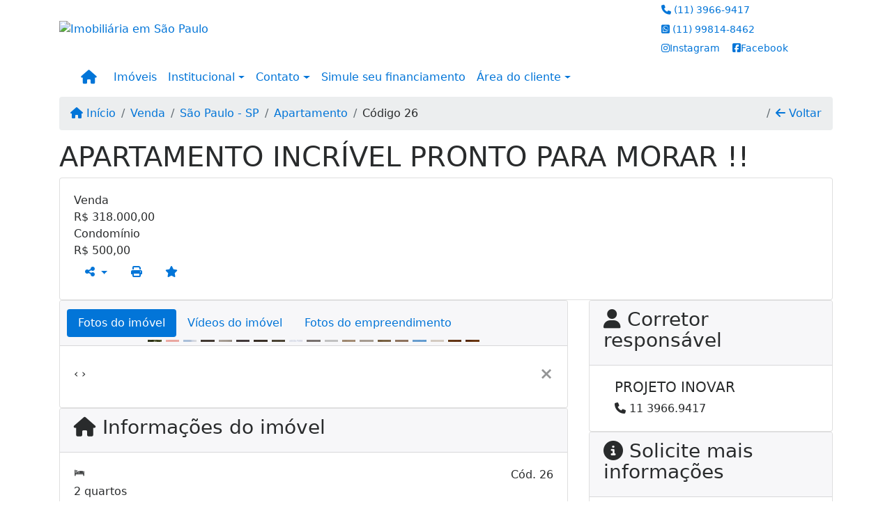

--- FILE ---
content_type: text/html; charset=UTF-8
request_url: https://www.projetoinovar.com.br/26/imoveis/venda-apartamento-2-quartos-mandaqui-sao-paulo-sp
body_size: 13966
content:
<!DOCTYPE html><html lang="pt-br"><head><title>APARTAMENTO INCRÍVEL PRONTO PARA MORAR !! - 26</title><meta name="description" content="APARTAMENTO INCRÍVEL PRONTO PARA MORAR !! - Apartamento para venda em São Paulo - SP - APARTAMENTO INCRÍVEL PRONTO"><meta name="keywords" content="Apartamento , Apartamento São Paulo - SP, São Paulo - SP, Apartamento , imobiliarias São Paulo - SP, imobiliária São Paulo - SP, imóveis São Paulo - SP, imóveis, Apartamento"><meta charset="utf-8"><meta name="google-site-verification" content=""><meta name="Robots" content="INDEX,FOLLOW"><meta name="distribution" content="Global"><meta name="rating" content="General"><meta name="revisit-after" content="2"><meta name="classification" content="imobiliaria,imoveis"><meta name="author" content="Code49"><meta name="viewport" content="width=device-width, initial-scale=1, shrink-to-fit=no"><meta http-equiv="x-ua-compatible" content="ie=edge"><meta property="og:url" content="https://www.projetoinovar.com.br/26/imoveis/venda-apartamento-2-quartos-mandaqui-sao-paulo-sp"><meta property="og:image" content="https://www.projetoinovar.com.br/admin/imovel/20210129T1704300300-15403856.jpg"><meta property="og:image" content="https://www.projetoinovar.com.br/admin/imovel/mini/20210129T1704300300-15403856.jpg"><link rel="apple-touch-icon" href="https://www.projetoinovar.com.br/admin/imovel/mini/20210129T1704300300-15403856.jpg"><meta name="thumbnail" content="https://www.projetoinovar.com.br/admin/imovel/mini/20210129T1704300300-15403856.jpg"><meta property="og:type" content="website"><meta property="og:title" content="APARTAMENTO INCRÍVEL PRONTO PARA MORAR !!"><meta property="og:description" content="Condomínio muito bem localizado, Próximo  a transporte público...
02 DORMITÓRIOS CONTENDO ARMÁRIOS EMBUTIDOS DE ALTA QUALIDADE
01 SALA COM 02 AMB..."><link rel="canonical" href="https://www.projetoinovar.com.br/26/imoveis/venda-apartamento-2-quartos-mandaqui-sao-paulo-sp">
<!-- Bootstrap -->
<link rel="stylesheet" href="https://www.projetoinovar.com.br/css/bootstrap.min.css" crossorigin="anonymous">

<!-- Plugins -->
<link rel="stylesheet" href="https://www.projetoinovar.com.br/plugins/bootstrap-multiselect/bootstrap-multiselect.css">
<link rel="stylesheet" href="https://www.projetoinovar.com.br/plugins/bootstrap-multiselect/bootstrap-multiselect-custom.css">
<link rel="stylesheet" href="https://www.projetoinovar.com.br/plugins/datepicker/datepicker.css">
<link rel="stylesheet" href="https://www.projetoinovar.com.br/plugins/animate/animate.min.css">
		<link rel="stylesheet" href="https://www.projetoinovar.com.br/crm/js/plugins/quill-emoji/dist/quill-emoji.css">
	<!-- fonts -->
<link rel="stylesheet" href="https://www.projetoinovar.com.br/css/font-awesome.min.css">
<link rel="stylesheet" href="https://www.projetoinovar.com.br/css/c49icons.min.css">

<link rel="stylesheet" href="https://www.projetoinovar.com.br/css/imovel.css?2026011806"><link rel="stylesheet" href="https://www.projetoinovar.com.br/css/theme.min.css?2026011806"><link rel="stylesheet" href="https://www.projetoinovar.com.br/css/custom.css?2026011806"><link rel="stylesheet" href="https://www.projetoinovar.com.br/css/font-face.css"></head><body class="c49theme-dark c49theme-dark c49theme-dark c49theme-dark c49theme-dark c49theme-dark" id="c49page-imovel">
<style>
  .fb-messenger-float {
      z-index: 999;
      position: fixed;
      font-family: 'Open sans';
      font-size: 14px;
      transition: bottom .2s;
      padding: 4px 12px 2px 12px;
      background-color: #1780b5;
      text-align: center;
      border-radius: 100px;
      font-size: 37px;
      bottom: 29px;
      right: 27px;
  }
  .fb-messenger-float i {
    color: #fff;
  }
</style>

<header id="c49header"  data-url_atual="https://www.projetoinovar.com.br/" data-url_db="https://www.projetoinovar.com.br/"><div id="c49row-1-1"  class="c49row c49row-logo-topo c49-mod-mb-0"><div class="container"><div class="row justify-content-between"><div class="col-md-4 col-lg-3 d-flex align-items-center text-center text-md-left justify-content-center justify-content-md-start"><div class='animate__animated animate__fadeInLeft ' id="c49mod-2" ><div class="c49mod-image-basic c49mod-image"><a href="https://www.projetoinovar.com.br/"><img class="c49-image" src="https://www.projetoinovar.com.br/img/logo-topo.png?v=1649709099" loading="lazy" alt="Imobiliária em São Paulo"></a></div></div></div><div class="col-md-4 col-lg-3"><div class='animate__animated animate__fadeInRight ' id="c49mod-4" > <div class="c49mod-contact-dropdown"><div class="c49-contact-phone"><span class="c49-phone btn btn-link btn-no-link btn-sm"><i class="c49-icon fa fa-phone align-middle" aria-hidden="true" ></i> <span class="c49-label align-middle"><a class="hidden-md-up" href="tel:1139669417">(11) 3966-9417</a><a class="hidden-sm-down" href="#">(11) 3966-9417</a></span></span><span class="c49-phone btn btn-link btn-no-link btn-sm"><i class="c49-icon fab fa-whatsapp-square align-middle" aria-hidden="true" onclick="window.open('https://api.whatsapp.com/send?phone=5511998148462')"></i> <span class="c49-label align-middle"><a href=https://api.whatsapp.com/send?phone=5511998148462 target='_blank'>(11) 99814-8462</a></span></span></div><div class="c49-contact-social"><a aria-label='Icon share' href="https://instagram.com/projetoinovar.sp?gshid=1v379sk9nge9e" target="blank"><span class="c49-social btn btn-link btn-no-link btn-sm"><i class="c49-icon fab fa-instagram align-middle" aria-hidden="true"></i><span class="c49-label align-middle">Instagram</span></span></a><a aria-label='Icon share' href="http://Facebook.com/projetoinovar.sp" target="blank"><span class="c49-social btn btn-link btn-no-link btn-sm"><i class="c49-icon fab fa-facebook-square align-middle" aria-hidden="true"></i><span class="c49-label align-middle">Facebook</span></span></a></div></div></div></div></div></div></div><div id="c49row-1-2"  class="c49row"><div class="container"><div class="row "><div class="col-sm-12"><div  id="c49mod-1" >
	<div class="c49mod-menu-horizontal-basic">
		<nav class="navbar  navbar-toggleable-md ">
			<div class="container">
				<button class="navbar-toggler navbar-toggler-right" type="button" data-toggle="collapse" data-target="#navbars1" aria-controls="navbarsContainer" aria-expanded="false" aria-label="Toggle navigation">
					<span class="navbar-toggler-icon"><i class="fa fa-bars" aria-hidden="true"></i></span>
				</button>
									<a aria-label="Menu mobile" class="navbar-brand" href="https://www.projetoinovar.com.br/"><i class="fa fa fa-home" aria-hidden="true"></i></a>
				
				<div class="collapse navbar-collapse" id="navbars1">
					<div class="nav navbar-nav mr-auto d-flex align-items-center justify-content-start">

						<div class='nav-item '><a class='nav-link' href='https://www.projetoinovar.com.br/imoveis.php' target=''>Imóveis</a></div><div class='nav-item dropdown '><a class='nav-link dropdown-toggle' data-toggle='dropdown' href='' role='button' aria-haspopup='true' aria-expanded='false'>Institucional</a><div class='dropdown-menu '><ul class='dropdown'><li><a class='dropdown-item' href='https://www.projetoinovar.com.br/quem-somos.php'>Quem somos</a></li><li><a class='dropdown-item' href='https://www.projetoinovar.com.br/servicos.php'>Serviços</a></li><li><a class='dropdown-item' href='https://www.projetoinovar.com.br/equipe.php'>Equipe</a></li><li><a class='dropdown-item' href='https://www.projetoinovar.com.br/trabalhe.php'>Trabalhe conosco</a></li><li><a class='dropdown-item' href='https://www.projetoinovar.com.br/parceiros.php'>Parceiros</a></li><li><a class='dropdown-item' href='https://www.projetoinovar.com.br/dicionario.php'>Dicionário imobiliário</a></li><li><a class='dropdown-item' href='https://www.projetoinovar.com.br/links-uteis.php'>Links úteis</a></li><li><a class='dropdown-item' href='https://www.projetoinovar.com.br/noticia.php'>Notícias</a></li></ul></div></div><div class='nav-item dropdown '><a class='nav-link dropdown-toggle' data-toggle='dropdown' href='' role='button' aria-haspopup='true' aria-expanded='false'>Contato</a><div class='dropdown-menu '><ul class='dropdown'><a class='dropdown-item' href='https://www.projetoinovar.com.br/contato.php'>Fale conosco</a><a class='dropdown-item' href='javascript:ligamos()'>Ligamos para você</a></ul></div></div><div class='nav-item mr-auto'><a class='nav-link' href='https://www.projetoinovar.com.br/financiamento.php' target=''>Simule seu financiamento</a></div><div class='nav-item dropdown '><a class='nav-link dropdown-toggle' data-toggle='dropdown' href='' role='button' aria-haspopup='true' aria-expanded='false'>Área do cliente</a><div class='dropdown-menu '><ul class='dropdown'><a class='dropdown-item' href='https://www.projetoinovar.com.br/account/?tab=favorites' data-toggle='modal' data-target='#modal-client-area'><i class='fa fa-star' aria-hidden='true'></i> Imóveis favoritos</a><a class='dropdown-item' href='javascript:cadastre()'><i class='fa fa-home' aria-hidden='true'></i> Cadastrar imóvel</a><a class='dropdown-item' href='javascript:perfil()' data-toggle='modal' data-target='#modal-client-area'><i class='fa fa-gift' aria-hidden='true'></i> Encomendar imóvel</a><div class='dropdown-divider'></div><a class='dropdown-item' href='#' data-toggle='modal' data-target='#modal-client-area'><i class='fa fa-sign-in-alt' aria-hidden='true'></i> Entrar</a></ul></div></div><div class='nav-item '><div id='c49mod-65'  >
<!-- <div class="dropdown c49mod-translator c49mod-translator-basic notranslate">
	<a id="current-flag" onclick="loadGoogleTranslator()" class="nav-link dropdown-toggle" data-toggle="dropdown" href="#" role="button" aria-haspopup="true" aria-expanded="false"><div class="flag-bra1"></div></a>
	<div class="dropdown-menu dropdown-menu-right">
		<a class="dropdown-item hidden language" href="#" data-padrao="1" data-sigla="pt" data-flag="bra1" data-lang="Portuguese">
			<span class="flag-bra1 img-rounded traducao"></span> Portuguese		</a>
				<a class="dropdown-item language" href="#" data-sigla="es" data-flag="esp1" data-lang="Spanish">
			<span class="flag-esp1 img-rounded traducao"></span> Spanish		</a>
				<a class="dropdown-item language" href="#" data-sigla="en" data-flag="eua1" data-lang="English">
			<span class="flag-eua1 img-rounded traducao"></span> English		</a>
				<div id="google_translate_element" class="hidden"></div>
	</div>
</div> --></div></div>
						<!-- Menu antigo -->

											</ul>
				</div>
			</div>
		</nav>
	</div>
	</div></div></div></div></div><div id="c49row-1-3"  class=""><div class=""><div class="row "><div class=""><div  id="c49mod-78" >
	<script>
		var phoneW = "5511998148462",
		msgW1 = "Em que podemos ajudá-lo(a)?",
		msgW2 = "",
		cor = "#010066",
		position = "right",
		autoOpen = "",
		timer = "4000",
		titleW = "Contato por whatsapp",
		showpop = "",
		txtSite = "Site";
	</script>

	
		<div  class="floating-wpp "></div>

	

<script>
	var openWhatsappButton = document.getElementById("open-whatsapp");
	if (openWhatsappButton) {
		// Abrir a janela modal ao clicar no ícone do WhatsApp
		document.getElementById("open-whatsapp").addEventListener("click", function () {
			document.getElementById("modalWhats").style.display = "block";
		});

		// Fechar a janela modal ao clicar no botão "Fechar" (X)
		document.querySelector(".close").addEventListener("click", function () {
			document.getElementById("modalWhats").style.display = "none";
		});

		// Função para verificar se o e-mail é válido
		function isEmailValid(email) {
			var regex = /^[a-zA-Z0-9._-]+@[a-zA-Z0-9.-]+\.[a-zA-Z]{2,4}$/;
			return regex.test(email);
		}

		// Função para verificar se todos os campos estão preenchidos
		function camposEstaoPreenchidos() {
			var nome = document.querySelector('input[name="nome"]').value;
			var telefone = document.querySelector('input[name="telefone"]').value;
			var email = document.querySelector('input[name="email"]').value;

			return nome !== "" && telefone !== "" && email !== "";
		}

		// Manipulador de evento para o link do WhatsApp
		document.getElementById("whatsapp-link").addEventListener("click", function (e) {
			var email = document.querySelector('input[name="email"]').value;

			if (!camposEstaoPreenchidos()) {
		        e.preventDefault(); // Impede a abertura do link
		    } else if (!isEmailValid(email)) {
		        e.preventDefault(); // Impede a abertura do link
		    }
		});
	}
</script>

</div></div></div></div></div><div id="c49row-1-4"  class=""><div class=""><div class="row "><div class=""><div  id="c49mod-100" ></div></div></div></div></div></header><main id="c49main" ><div id="c49row-8-1"  class="c49row"><div class="container"><div class="row "><div class="col-md-12"><div  id="c49mod-18" >		<div class="c49mod-breadcrumb c49mod-breadcrumb-basic">
			<nav class="breadcrumb">
				<a class="breadcrumb-item" href="https://www.projetoinovar.com.br/"><i class="fa fa-home" aria-hidden="true"></i> Início</a>
				<a class="breadcrumb-item " href="https://www.projetoinovar.com.br/imobiliaria/venda/imoveis/2">Venda</a><a class="breadcrumb-item " href="https://www.projetoinovar.com.br/imobiliaria/sao-paulo-sp/imoveis/5">São Paulo - SP</a><a class="breadcrumb-item " href="https://www.projetoinovar.com.br/imobiliaria/apartamento/imoveis/3">Apartamento</a><a class="breadcrumb-item active">Código 26</a>				<a class="breadcrumb-item breadcrumb-return float-right" href="javascript:window.history.back()"><i class="fa fa-arrow-left" aria-hidden="true"></i> Voltar</a>
			</nav>
		</div>
	

</div></div></div></div></div><div id="c49row-8-2"  class="c49row"><div class="container"><div class="row "><div class="col-md-12"><div  id="c49mod-27" >
	<div class="c49mod-property-header-basic page-position">
		<div class="c49-property-title">
							<h1>APARTAMENTO INCRÍVEL PRONTO PARA MORAR !!</h1>
					</div>

		<div class="c49-property-bar" id="property-26">
			<div class="card">
				<div class="card-block">
											
									<div class="c49-property-price">
										<div class="c49-property-price-title">Venda</div>
										<div class="c49-property-price-value"><span class="c49-currency">R$</span> 318.000,00</div>
									</div>

								
									<div class="c49-property-price">
										<div class="c49-property-price-title">Condomínio</div>
										<div class="c49-property-price-value"><span class="c49-currency">R$</span> 500,00</div>
									</div>

								
					<div class="c49-action-icons">
						<div class="btn-group">
															<button onclick="mobileShare('PROJETO INOVAR - APARTAMENTO INCRÍVEL PRONTO PARA MORAR !!', 'https://www.projetoinovar.com.br/26/imoveis/venda-apartamento-2-quartos-mandaqui-sao-paulo-sp')" type="button" class="btn btn-link dropdown-toggle hidden-md-up"  aria-haspopup="true" aria-expanded="false">
									<i class="fa fa-share-alt" aria-hidden="true"></i>
								</button>
								<button type="button" class="btn btn-link dropdown-toggle hidden-sm-down" data-toggle="dropdown" aria-haspopup="true" aria-expanded="false">
									<i class="fa fa-share-alt" aria-hidden="true"></i>
								</button>
								<div class="dropdown-menu dropdown-menu-right">
									<a class="dropdown-item cursor-pointer" onclick="changeIconAndCopyToClipboard(this,'https://www.projetoinovar.com.br/26/imoveis/venda-apartamento-2-quartos-mandaqui-sao-paulo-sp')"><i class="fa fa-clone" aria-hidden="true"></i> Copiar link</a>
									<a class="dropdown-item" href="https://api.whatsapp.com/send?text=PROJETO INOVAR - APARTAMENTO INCRÍVEL PRONTO PARA MORAR !! - https://www.projetoinovar.com.br/26/imoveis/venda-apartamento-2-quartos-mandaqui-sao-paulo-sp" data-action="share/whatsapp/share" target="_blank"><i class="fab fa-whatsapp" aria-hidden="true"></i> Whatsapp</a>
									<a class="dropdown-item" href="javascript:new_window('https://www.facebook.com/sharer.php?u=https://www.projetoinovar.com.br/26/imoveis/venda-apartamento-2-quartos-mandaqui-sao-paulo-sp','Facebook','450','450','yes');"><i class="fab fa-facebook" aria-hidden="true"></i> Facebook</a>
									<a class="dropdown-item" href="javascript:new_window('https://twitter.com/share?text=PROJETO INOVAR - APARTAMENTO INCRÍVEL PRONTO PARA MORAR !! 
 https://www.projetoinovar.com.br/26/imoveis/venda-apartamento-2-quartos-mandaqui-sao-paulo-sp&url=https://www.projetoinovar.com.br/26/imoveis/venda-apartamento-2-quartos-mandaqui-sao-paulo-sp','Twitter','450','450','yes');"><i class="fab fa-twitter" aria-hidden="true"></i> Twitter</a>
									<a class="dropdown-item" href="javascript:new_window('https://www.linkedin.com/shareArticle?mini=true&url=https://www.projetoinovar.com.br/26/imoveis/venda-apartamento-2-quartos-mandaqui-sao-paulo-sp','Linkedin','450','450','yes');"><i class="fab fa-linkedin" aria-hidden="true"></i> LinkedIn</a>
								</div>
																							<a href="" data-toggle="modal" data-target="#printModal" class="btn btn-link btn-print"><i class="fa fa-print" aria-hidden="true"></i></a>
								<a class="btn btn-link btn-favorite" data-favorito="0" href="javascript:favoritar_imovel(26, this)"><i class="fa fa-star " aria-hidden="true"></i></a>
													</div>
					</div>
				</div>
			</div>
		</div>
	</div>

	<div class="modal fade print-modal" id="printModal" tabindex="-1" role="dialog" aria-labelledby="exampleModalLabel" aria-hidden="true">
		<div class="modal-dialog modal-lg" role="document">
			<div class="modal-content">
				<div class="modal-header">
					<h5 class="modal-title" id="exampleModalLabel">Ficha de impressão</h5>
					<button type="button" class="close" data-dismiss="modal" aria-label="Close">
						<span aria-hidden="true">&times;</span>
					</button>
				</div>
				<div class="modal-body">
					<iframe class="frame-size" src="https://www.projetoinovar.com.br/print.php?id=26"></iframe>
				</div>
			</div>
		</div>
	</div>

	</div></div></div></div></div><div id="c49row-8-3"  class="c49row"><div class="container"><div class="row "><div class="col-xl-8"><div class="" id="c49wrap-24"><div class="card c49wrap-card-tab">
			<div class="card-header">
			<ul class="nav nav-pills card-header-pills pull-xs-left slider-pro-tab" role="tablist">
									<li class="nav-item">
						<a class="nav-link active" data-toggle="tab" href="#c49mod-24-1" role="tab"><span>Fotos do imóvel</span></a>
					</li>
									<li class="nav-item">
						<a class="nav-link " data-toggle="tab" href="#c49mod-24-2" role="tab"><span>Vídeos do imóvel</span></a>
					</li>
									<li class="nav-item">
						<a class="nav-link " data-toggle="tab" href="#c49mod-24-3" role="tab"><span>Fotos do empreendimento</span></a>
					</li>
							</ul>
		</div>

		<div class="card-block">
			<div class="tab-content">
									<div class="tab-pane active" id="c49mod-24-1" role="tabpanel">
			            			                    <div id="c49mod-28" class="">
	<div class="c49mod-property-gallery-bluimp">

					<div class="tab-pane active" id="photos-property" role="tabpanel">

				<div id="photos-property-carousel" class="carousel c49-carousel-gallery slide" data-ride="carousel">
					<ol class="carousel-indicators">
													<li data-target="#photos-property-carousel" style="background-image: url(https://www.projetoinovar.com.br//admin/imovel/mini/20210129T1704300300-15403856.jpg);" data-slide-to="0" class="active"></li>
																				<li data-target="#photos-property-carousel" style="background-image: url(https://www.projetoinovar.com.br//admin/imovel/mini/20210129T1704300300-610139359.jpg);" data-slide-to="1" class=""></li>
																				<li data-target="#photos-property-carousel" style="background-image: url(https://www.projetoinovar.com.br//admin/imovel/mini/20210129T1704300300-376400691.jpg);" data-slide-to="2" class=""></li>
																				<li data-target="#photos-property-carousel" style="background-image: url(https://www.projetoinovar.com.br//admin/imovel/mini/20210129T1704300300-131445602.jpg);" data-slide-to="3" class=""></li>
																				<li data-target="#photos-property-carousel" style="background-image: url(https://www.projetoinovar.com.br//admin/imovel/mini/20210129T1704300300-597945145.jpg);" data-slide-to="4" class=""></li>
																				<li data-target="#photos-property-carousel" style="background-image: url(https://www.projetoinovar.com.br//admin/imovel/mini/20210129T1704300300-9002070.jpg);" data-slide-to="5" class=""></li>
																				<li data-target="#photos-property-carousel" style="background-image: url(https://www.projetoinovar.com.br//admin/imovel/mini/20210129T1704300300-603120107.jpg);" data-slide-to="6" class=""></li>
																				<li data-target="#photos-property-carousel" style="background-image: url(https://www.projetoinovar.com.br//admin/imovel/mini/20210129T1704300300-834625281.jpg);" data-slide-to="7" class=""></li>
																				<li data-target="#photos-property-carousel" style="background-image: url(https://www.projetoinovar.com.br//admin/imovel/mini/20210129T1704300300-324186458.jpg);" data-slide-to="8" class=""></li>
																				<li data-target="#photos-property-carousel" style="background-image: url(https://www.projetoinovar.com.br//admin/imovel/mini/20210129T1704300300-826597611.jpg);" data-slide-to="9" class=""></li>
																				<li data-target="#photos-property-carousel" style="background-image: url(https://www.projetoinovar.com.br//admin/imovel/mini/20210129T1704300300-945173149.jpg);" data-slide-to="10" class=""></li>
																				<li data-target="#photos-property-carousel" style="background-image: url(https://www.projetoinovar.com.br//admin/imovel/mini/20210129T1704300300-89728679.jpg);" data-slide-to="11" class=""></li>
																				<li data-target="#photos-property-carousel" style="background-image: url(https://www.projetoinovar.com.br//admin/imovel/mini/20210129T1704300300-327911468.jpg);" data-slide-to="12" class=""></li>
																				<li data-target="#photos-property-carousel" style="background-image: url(https://www.projetoinovar.com.br//admin/imovel/mini/20210129T1704300300-51145826.jpg);" data-slide-to="13" class=""></li>
																				<li data-target="#photos-property-carousel" style="background-image: url(https://www.projetoinovar.com.br//admin/imovel/mini/20210129T1704300300-464117698.jpg);" data-slide-to="14" class=""></li>
																				<li data-target="#photos-property-carousel" style="background-image: url(https://www.projetoinovar.com.br//admin/imovel/mini/20210129T1704300300-570934829.jpg);" data-slide-to="15" class=""></li>
																				<li data-target="#photos-property-carousel" style="background-image: url(https://www.projetoinovar.com.br//admin/imovel/mini/20210129T1704300300-114076624.jpg);" data-slide-to="16" class=""></li>
																				<li data-target="#photos-property-carousel" style="background-image: url(https://www.projetoinovar.com.br//admin/imovel/mini/20210129T1704300300-725288655.jpg);" data-slide-to="17" class=""></li>
																				<li data-target="#photos-property-carousel" style="background-image: url(https://www.projetoinovar.com.br//admin/imovel/mini/20210129T1704300300-321559902.jpg);" data-slide-to="18" class=""></li>
																		</ol>
					<div class="carousel-inner gal-relative" role="listbox">
													<div class="carousel-item active" data-foto="https://www.projetoinovar.com.br/exportacao/fotos/20210129T1704300300-15403856.jpg" data-gallery="imovel">
								<div style="background-image: url(https://www.projetoinovar.com.br/exportacao/fotos/20210129T1704300300-15403856.jpg);"></div>
								<span class="legenda"></span>
							</div>
																				<div class="carousel-item " data-foto="https://www.projetoinovar.com.br/exportacao/fotos/20210129T1704300300-610139359.jpg" data-gallery="imovel">
								<div style="background-image: url(https://www.projetoinovar.com.br/exportacao/fotos/20210129T1704300300-610139359.jpg);"></div>
								<span class="legenda"></span>
							</div>
																				<div class="carousel-item " data-foto="https://www.projetoinovar.com.br/exportacao/fotos/20210129T1704300300-376400691.jpg" data-gallery="imovel">
								<div style="background-image: url(https://www.projetoinovar.com.br/exportacao/fotos/20210129T1704300300-376400691.jpg);"></div>
								<span class="legenda"></span>
							</div>
																				<div class="carousel-item " data-foto="https://www.projetoinovar.com.br/exportacao/fotos/20210129T1704300300-131445602.jpg" data-gallery="imovel">
								<div style="background-image: url(https://www.projetoinovar.com.br/exportacao/fotos/20210129T1704300300-131445602.jpg);"></div>
								<span class="legenda"></span>
							</div>
																				<div class="carousel-item " data-foto="https://www.projetoinovar.com.br/exportacao/fotos/20210129T1704300300-597945145.jpg" data-gallery="imovel">
								<div style="background-image: url(https://www.projetoinovar.com.br/exportacao/fotos/20210129T1704300300-597945145.jpg);"></div>
								<span class="legenda"></span>
							</div>
																				<div class="carousel-item " data-foto="https://www.projetoinovar.com.br/exportacao/fotos/20210129T1704300300-9002070.jpg" data-gallery="imovel">
								<div style="background-image: url(https://www.projetoinovar.com.br/exportacao/fotos/20210129T1704300300-9002070.jpg);"></div>
								<span class="legenda"></span>
							</div>
																				<div class="carousel-item " data-foto="https://www.projetoinovar.com.br/exportacao/fotos/20210129T1704300300-603120107.jpg" data-gallery="imovel">
								<div style="background-image: url(https://www.projetoinovar.com.br/exportacao/fotos/20210129T1704300300-603120107.jpg);"></div>
								<span class="legenda"></span>
							</div>
																				<div class="carousel-item " data-foto="https://www.projetoinovar.com.br/exportacao/fotos/20210129T1704300300-834625281.jpg" data-gallery="imovel">
								<div style="background-image: url(https://www.projetoinovar.com.br/exportacao/fotos/20210129T1704300300-834625281.jpg);"></div>
								<span class="legenda"></span>
							</div>
																				<div class="carousel-item " data-foto="https://www.projetoinovar.com.br/exportacao/fotos/20210129T1704300300-324186458.jpg" data-gallery="imovel">
								<div style="background-image: url(https://www.projetoinovar.com.br/exportacao/fotos/20210129T1704300300-324186458.jpg);"></div>
								<span class="legenda"></span>
							</div>
																				<div class="carousel-item " data-foto="https://www.projetoinovar.com.br/exportacao/fotos/20210129T1704300300-826597611.jpg" data-gallery="imovel">
								<div style="background-image: url(https://www.projetoinovar.com.br/exportacao/fotos/20210129T1704300300-826597611.jpg);"></div>
								<span class="legenda"></span>
							</div>
																				<div class="carousel-item " data-foto="https://www.projetoinovar.com.br/exportacao/fotos/20210129T1704300300-945173149.jpg" data-gallery="imovel">
								<div style="background-image: url(https://www.projetoinovar.com.br/exportacao/fotos/20210129T1704300300-945173149.jpg);"></div>
								<span class="legenda"></span>
							</div>
																				<div class="carousel-item " data-foto="https://www.projetoinovar.com.br/exportacao/fotos/20210129T1704300300-89728679.jpg" data-gallery="imovel">
								<div style="background-image: url(https://www.projetoinovar.com.br/exportacao/fotos/20210129T1704300300-89728679.jpg);"></div>
								<span class="legenda"></span>
							</div>
																				<div class="carousel-item " data-foto="https://www.projetoinovar.com.br/exportacao/fotos/20210129T1704300300-327911468.jpg" data-gallery="imovel">
								<div style="background-image: url(https://www.projetoinovar.com.br/exportacao/fotos/20210129T1704300300-327911468.jpg);"></div>
								<span class="legenda"></span>
							</div>
																				<div class="carousel-item " data-foto="https://www.projetoinovar.com.br/exportacao/fotos/20210129T1704300300-51145826.jpg" data-gallery="imovel">
								<div style="background-image: url(https://www.projetoinovar.com.br/exportacao/fotos/20210129T1704300300-51145826.jpg);"></div>
								<span class="legenda"></span>
							</div>
																				<div class="carousel-item " data-foto="https://www.projetoinovar.com.br/exportacao/fotos/20210129T1704300300-464117698.jpg" data-gallery="imovel">
								<div style="background-image: url(https://www.projetoinovar.com.br/exportacao/fotos/20210129T1704300300-464117698.jpg);"></div>
								<span class="legenda"></span>
							</div>
																				<div class="carousel-item " data-foto="https://www.projetoinovar.com.br/exportacao/fotos/20210129T1704300300-570934829.jpg" data-gallery="imovel">
								<div style="background-image: url(https://www.projetoinovar.com.br/exportacao/fotos/20210129T1704300300-570934829.jpg);"></div>
								<span class="legenda"></span>
							</div>
																				<div class="carousel-item " data-foto="https://www.projetoinovar.com.br/exportacao/fotos/20210129T1704300300-114076624.jpg" data-gallery="imovel">
								<div style="background-image: url(https://www.projetoinovar.com.br/exportacao/fotos/20210129T1704300300-114076624.jpg);"></div>
								<span class="legenda"></span>
							</div>
																				<div class="carousel-item " data-foto="https://www.projetoinovar.com.br/exportacao/fotos/20210129T1704300300-725288655.jpg" data-gallery="imovel">
								<div style="background-image: url(https://www.projetoinovar.com.br/exportacao/fotos/20210129T1704300300-725288655.jpg);"></div>
								<span class="legenda"></span>
							</div>
																				<div class="carousel-item " data-foto="https://www.projetoinovar.com.br/exportacao/fotos/20210129T1704300300-321559902.jpg" data-gallery="imovel">
								<div style="background-image: url(https://www.projetoinovar.com.br/exportacao/fotos/20210129T1704300300-321559902.jpg);"></div>
								<span class="legenda"></span>
							</div>
																		</div>
					<a class="carousel-control-prev" href="#photos-property-carousel" role="button" data-slide="prev">
						<span class="carousel-control-prev-icon" aria-hidden="true"></span>
						<span class="sr-only">Previous</span>
					</a>
					<a class="carousel-control-next" href="#photos-property-carousel" role="button" data-slide="next">
						<span class="carousel-control-next-icon" aria-hidden="true"></span>
						<span class="sr-only">Next</span>
					</a>
				</div>

			</div>
			</div>


<link rel="stylesheet" href="https://www.projetoinovar.com.br/plugins/blueimp-gallery/blueimp-gallery.min.css?2026011806">
<div id="blueimp-gallery" class="blueimp-gallery blueimp-gallery-controls" data-use-bootstrap-modal="false" data-hide-page-scrollbars="false">
    <div class="slides"></div>
    <h3 class="title"></h3>
    <a class="prev">‹</a>
    <a class="next">›</a>
    <a class="close">×</a>
    <a class="play-pause"></a>
    <ol class="indicator"></ol>
    <div class="modal fade">
        <div class="modal-dialog">
            <div class="modal-content">
                <div class="modal-header">
                    <button type="button" class="close" aria-hidden="true">&times;</button>
                    <h4 class="modal-title"></h4>
                </div>
                <div class="modal-body next"></div>
                <div class="modal-footer">
                    <button type="button" class="btn btn-default pull-left prev">
                        <i class="glyphicon glyphicon-chevron-left"></i>
                        Previous
                    </button>
                    <button type="button" class="btn btn-primary next">
                        Next
                        <i class="glyphicon glyphicon-chevron-right"></i>
                    </button>
                </div>
            </div>
        </div>
    </div>
</div>

</div>
			                					</div>
									<div class="tab-pane " id="c49mod-24-2" role="tabpanel">
			            			                    <div id="c49mod-71" class="">


	<div class="c49mod-property-gallery-basic">

					<div class="wrap-hidden" data-hidden="#c49mod-24-2"></div>
			</div>
<link rel="stylesheet" href="https://www.projetoinovar.com.br/plugins/blueimp-gallery/blueimp-gallery.min.css?2026011806">
<div id="blueimp-gallery" class="blueimp-gallery blueimp-gallery-controls" data-use-bootstrap-modal="false" data-hide-page-scrollbars="false">
    <div class="slides"></div>
    <h3 class="title"></h3>
    <a class="prev">‹</a>
    <a class="next">›</a>
    <a class="close">×</a>
    <a class="play-pause"></a>
    <ol class="indicator"></ol>
    <div class="modal fade">
        <div class="modal-dialog">
            <div class="modal-content">
                <div class="modal-header">
                    <button type="button" class="close" aria-hidden="true">&times;</button>
                    <h4 class="modal-title"></h4>
                </div>
                <div class="modal-body next"></div>
                <div class="modal-footer">
                    <button type="button" class="btn btn-default pull-left prev">
                        <i class="glyphicon glyphicon-chevron-left"></i>
                        Previous
                    </button>
                    <button type="button" class="btn btn-primary next">
                        Next
                        <i class="glyphicon glyphicon-chevron-right"></i>
                    </button>
                </div>
            </div>
        </div>
    </div>
</div>

</div>
			                					</div>
									<div class="tab-pane " id="c49mod-24-3" role="tabpanel">
			            			                    <div id="c49mod-53" class="">


	<div class="c49mod-property-gallery-bluimp">

					<div class="wrap-hidden" data-hidden="#c49mod-24-3"></div>
		
	</div>
<link rel="stylesheet" href="https://www.projetoinovar.com.br/plugins/blueimp-gallery/blueimp-gallery.min.css?2026011806">
<div id="blueimp-gallery" class="blueimp-gallery blueimp-gallery-controls" data-use-bootstrap-modal="false" data-hide-page-scrollbars="false">
    <div class="slides"></div>
    <h3 class="title"></h3>
    <a class="prev">‹</a>
    <a class="next">›</a>
    <a class="close">×</a>
    <a class="play-pause"></a>
    <ol class="indicator"></ol>
    <div class="modal fade">
        <div class="modal-dialog">
            <div class="modal-content">
                <div class="modal-header">
                    <button type="button" class="close" aria-hidden="true">&times;</button>
                    <h4 class="modal-title"></h4>
                </div>
                <div class="modal-body next"></div>
                <div class="modal-footer">
                    <button type="button" class="btn btn-default pull-left prev">
                        <i class="glyphicon glyphicon-chevron-left"></i>
                        Previous
                    </button>
                    <button type="button" class="btn btn-primary next">
                        Next
                        <i class="glyphicon glyphicon-chevron-right"></i>
                    </button>
                </div>
            </div>
        </div>
    </div>
</div>

</div>
			                					</div>
							</div>
		</div>
	</div>
</div><div class="" id="c49wrap-17"><div class="card c49wrap-card">
						<div class="card-header">
				<h3 class="c49-card-title">
					<i class="fa fa-home"></i>
					Informações do imóvel				</h3>
			</div>
		
		<div class="card-block ">
	        		                <div id="c49mod-29"  >
	<div class="c49mod-property-infos-basic">

		
			<div class="c49-property-numbers d-flex justify-content-between">
				<div class="c49-property-features">
					<div class="c49-property-number-wrap"><span class="c49icon-bedroom-1"></span><div class="c49-property-number">2 quartos</div></div><div class="c49-property-number-wrap"><span class="c49icon-bathroom-1"></span><div class="c49-property-number">1 banh.</div></div><div class="c49-property-number-wrap"><span class="c49icon-garage-1"></span><div class="c49-property-number">1 Vaga descoberta</div></div>				</div>

				<div class="info-codigo">
					<span class="info-codigo-ref">Cód.</span> 26				</div>
			</div>

							<h2 class="property-title m-b-20">APARTAMENTO INCRÍVEL PRONTO PARA MORAR !!</h2>
			
							<div class="property-description p-b-20">
					<p>Condomínio muito bem localizado, Próximo  a transporte público...<br />
02 DORMITÓRIOS CONTENDO ARMÁRIOS EMBUTIDOS DE ALTA QUALIDADE<br />
01 SALA COM 02 AMBIENTES, SALA DE ESTAR E JANTAR<br />
01 COZINHA COM EXCELENTES ARMÁRIOS EMBUTIDOS DE ALTA QUALIDADE E OTIMIZADOS<br />
01 BANHEIRO SOCIAL<br />
01 ÁREA DE SERVIÇO<br />
LAZER COMPLETO<br />
ÓTIMO CONDOMÍNIO QUE GARANTE SEGURANÇA E PRIVACIDADE PARA SUA FAMÍLIA<br />
MUITO BOM GOSTO E ESPERANDO POR VOCÊ E SUA FAMÍLIA..</p>
				</div>
			
			<div class="row">
				<div class="col-sm-12">
										 
							<div class="table-row table-row-odd" id="transacao">
								<div><i class="fa fa-chevron-circle-right"></i> Transação</div>
								 
								<div> Venda </div> 
							</div>
						 
							<div class="table-row table-row-odd" id="finalidade">
								<div><i class="fa fa-chevron-circle-right"></i> Finalidade</div>
								 
								<div> Residencial </div> 
							</div>
						 
							<div class="table-row table-row-odd" id="tipodeimovel">
								<div><i class="fa fa-chevron-circle-right"></i> Tipo de imóvel</div>
								 
								<div> Apartamento </div> 
							</div>
						 
							<div class="table-row table-row-odd" id="cidade">
								<div><i class="fa fa-chevron-circle-right"></i> Cidade</div>
								 
								<div> São Paulo - SP </div> 
							</div>
						 
							<div class="table-row table-row-odd" id="regiao">
								<div><i class="fa fa-chevron-circle-right"></i> Região</div>
								 
								<div> zona norte </div> 
							</div>
						 
							<div class="table-row table-row-odd" id="bairro">
								<div><i class="fa fa-chevron-circle-right"></i> Bairro</div>
								 
								<div> MANDAQUI </div> 
							</div>
						 
							<div class="table-row table-row-odd" id="metragem">
								<div><i class="fa fa-chevron-circle-right"></i> Metragem</div>
								 
								<div> 52 </div> 
							</div>
						 			
				</div>
			</div>

			<br><br>

			
			<div class="c49-property-characteristics">
				<ul class="nav nav-pills c49-nav-pills" role="tablist">
											<li class="nav-item">
							<a class="nav-link ease active" data-toggle="tab" href="#tab1" role="tab">
								<span>Características do imóvel</span>
							</a>
						</li>
											<li class="nav-item">
							<a class="nav-link ease " data-toggle="tab" href="#tab2" role="tab">
								<span>Instalação</span>
							</a>
						</li>
											<li class="nav-item">
							<a class="nav-link ease " data-toggle="tab" href="#tab3" role="tab">
								<span>Acabamento</span>
							</a>
						</li>
									</ul>

				<div class="tab-content p-b-20">
											<div class="tab-pane active" id="tab1" role="tabpanel">
							<div class="characteristics-section">
																	<div class="table-col"><div><i class="far fa-check-circle"></i> Área de serviço</div></div>
																	<div class="table-col"><div><i class="far fa-check-circle"></i> Cozinha</div></div>
																	<div class="table-col"><div><i class="far fa-check-circle"></i> Sala de jantar</div></div>
															</div>
						</div>
											<div class="tab-pane " id="tab2" role="tabpanel">
							<div class="characteristics-section">
																	<div class="table-col"><div><i class="far fa-check-circle"></i> Armário de Cozinha</div></div>
																	<div class="table-col"><div><i class="far fa-check-circle"></i> Armário embutido</div></div>
															</div>
						</div>
											<div class="tab-pane " id="tab3" role="tabpanel">
							<div class="characteristics-section">
																	<div class="table-col"><div><i class="far fa-check-circle"></i> Carpete de madeira</div></div>
																	<div class="table-col"><div><i class="far fa-check-circle"></i> Piso frio</div></div>
															</div>
						</div>
									</div>
			</div>

		
			
				<div class="c49-condo-header m-b-20 d-flex justify-content-between">
				<h3 class="condo-title m-b-0">
					<div class="condo-label">Condomínio</div>
					<div class="condo-name">BRASIL 500</div>		
				</h3>

				<div class="info-codigo">
					<span class="info-codigo-ref">Ref.</span> 14				</div>
			</div>

						
			<div class="row">
				<div class="col-sm-12 info-cond">
					 					 
						<div class="table-row table-row-odd"> 
							<div><i class="fa fa-chevron-circle-right"></i>Estágio</div> 
							<div>Pronto</div> 
						</div>
						
						
						
						
						
				</div>
			</div>

			<br><br>
			
			<div class="row">
				<div class="col-sm-12">
						
				</div>
			</div>


			
			</div>		</div>
		            	            		</div>
	</div></div><div class="" id="c49wrap-15"><div class="card c49wrap-card">
						<div class="card-header">
				<h3 class="c49-card-title">
					<i class="fa fa-map-marker"></i>
					Mapa				</h3>
			</div>
		
		<div class="card-block p-0">
	        		                <div id="c49mod-30"  >
				<link rel="stylesheet" href="https://www.projetoinovar.com.br/modules/map/leaflet.css">
		<link rel="stylesheet" href="https://www.projetoinovar.com.br/modules/map/MarkerCluster.Default.min.css">
		<link rel="stylesheet" href="https://www.projetoinovar.com.br/modules/map/MarkerCluster.css">
		<link rel="stylesheet" href="https://www.projetoinovar.com.br/modules/map/custom.min.css">
		
		<div id="c49mod-map-basic" data-id-imovel="26" class="c49mod-map-basic " data-id-module="30" data-properties-filter="" data-path="modules/map/basic/c49mod-map-basic" data-search="" data-select="U0VMRUNUIGkuKiBGUk9NIGltb3ZlbCBBUyBpICBXSEVSRSBpLmlkPScyNicgQU5EIGkuZXhpYmlyaW1vdmVsc2l0ZT0nMScgQU5EIGkuc2l0dWFjYW8hPScxJyBBTkQgaS5zaXR1YWNhbyE9JzcnIEFORCBpLnNpdHVhY2FvIT0nOCc=" data-num_reg_pages="1" data-input_ordem='bnVsbA=='>
			<div>
				<div id="mapid" data-select="[base64]" data-tabela="1" data-maxzoom="14"></div>
							</div>
					</div>

		

	
</div>
		            	            		</div>
	</div></div></div><div class="col-xl-4"><div class="" id="c49wrap-33"><div class="card c49wrap-card">
						<div class="card-header">
				<h3 class="c49-card-title">
					<i class="fa fa-user"></i>
					Corretor responsável				</h3>
			</div>
		
		<div class="card-block ">
	        		                <div id="c49mod-86"  >
    <div class="c49mod-broker-profile-basic">

                        <div class="media">
                    <div class="broker-photo d-flex mr-3" style="background-image:url(https://www.projetoinovar.com.br/equipe/20200808T1315250300-384453324.png)"></div>
                    <div class="media-body">
                        
                        <h5 class="broker-name mt-0">PROJETO INOVAR</h5>
                        
                            <span class="broker-info">

                                                                    <a  data-toggle="tooltip" title=""> <i class="fa fa-phone" aria-hidden="true"></i>  11 3966.9417</a>
                                
                            </span>

                                                    <span class="broker-info">
                                                    </span>
                    </div>
                </div>
                        </div>
</div>
		            	            		</div>
	</div></div><div class="" id="c49wrap-14"><div class="card c49wrap-card">
						<div class="card-header">
				<h3 class="c49-card-title">
					<i class="fa fa-info-circle"></i>
					Solicite mais informações				</h3>
			</div>
		
		<div class="card-block ">
	        		                <div id="c49mod-23"  >


		<div class="c49mod-form">

			<div class="c49mod" id="c49mod-form-001" data-tabela="45" data-form-title="">

				<form>

					<div class="row">

						<div class="col-sm-12">

							<div id="alert" class="alert alert-danger hidden" role="alert"></div>

						</div>



						<div class="col-sm-12">

							<fieldset class="form-group">

								<input data-form='1' data-required='1' data-msg="Por favor, preencha seu nome" name='nome' type="text" class="form-control" placeholder="Nome">

								<div class="form-control-feedback"></div>

							</fieldset>

						</div>



						<div class="col-sm-12">

							<fieldset class="form-group">

								<input data-form='1' data-required='1' data-msg="Por favor, preencha um telefone" name='telefone' type="text" inputmode="numeric" class="form-control somente-numeros" placeholder="Telefone">

								<div class="form-control-feedback"></div>

							</fieldset>

						</div>



						<div class="col-sm-12">

							<fieldset class="form-group">

								<input data-form='1' data-required='1' data-msg="Por favor, preencha seu e-mail" name='email' type="text" class="form-control" placeholder="E-mail">

								<div class="form-control-feedback"></div>

							</fieldset>

						</div>



						<div class="col-sm-12">

							<fieldset class="form-group">

								<textarea rows="5" data-required='1' data-msg="Digite uma mensagem" data-form='1' name='mensagem' type="text" class="form-control" placeholder="Mensagem"></textarea>

								<div class="form-control-feedback"></div>

								<input data-form='1' name='id_imovel' value="26" type="hidden" class="form-control hidden">

							</fieldset>

						</div>





						<div class="col-sm-12">

							<fieldset class="form-group">

								
								<div class="btn btn-secondary btn-block form-submit" id="form-property" role="button" ><i class="fa fa-envelope"></i> Enviar por e-mail</div>

							</fieldset>

						</div>

					</div>

				</form>

			</div>



			
					<div class="c49mod-whatsapp-button">

						<div>

							<span>OU</span>

						</div>

						<div class="btn btn-secondary btn-block btn-whatsapp">

							<a id="form-whats-property" target="_blank" href="https://api.whatsapp.com/send?phone=5511998148462&text=Olá, gostaria de mais informações sobre o imóvel %2326 https://www.projetoinovar.com.br/26/imoveis/venda-apartamento-2-quartos-mandaqui-sao-paulo-sp&utm_source=Google&utm_medium=CPC&utm_campaign=Whatsapp-Site">

								<span class="card-title"><i class="fab fa-whatsapp"></i> Falar agora por WhatsApp</span>

							</a>

						</div>

						<div class="btn btn-secondary btn-block">

							<a id="form-whats-offers" onclick="makeOffer('', 26)">

								<span class="card-title"><i class="fa fa-thumbs-up"></i> Fazer proposta </span>

							</a>
							
						</div>

					</div>

					


		</div>



		<script>

			document.querySelectorAll('.somente-numeros').forEach(function(input) {

				input.addEventListener('input', function() {

					this.value = this.value.replace(/\D/g, '');

				});

			});

		</script>

	

		</div>
		            	            		</div>
	</div></div><div  id="c49mod-97" >
	<div class="c49mod-links-list">

		
	</div>

	</div><div  id="c49mod-92" >







</div><div  id="c49mod-98" >		</div><div class="" id="c49wrap-35"><div class="card c49wrap-card">
						<div class="card-header">
				<h3 class="c49-card-title">
					<i class="fa fa-calendar"></i>
					Calendário de temporada				</h3>
			</div>
		
		<div class="card-block p-0">
	        		                <div id="c49mod-91"  ><div class="c49wrap-hidden"></div>
</div>
		            	            		</div>
	</div></div><div class="" id="c49wrap-16"><div class="card c49wrap-card">
						<div class="card-header">
				<h3 class="c49-card-title">
					<i class="fa fa-home"></i>
					Veja também				</h3>
			</div>
		
		<div class="card-block ">
	        		                <div id="c49mod-47"  >
		<section id="c49mod-properties-list-mini" data-id-module="47" data-search="" data-select="[base64]" class="c49mod-properties-list-mini" data-path='modules/properties/list-mini/c49mod-properties-list-mini'  data-properties-filter="" data-num_reg_pages="" data-input_ordem='bnVsbA=='>
							<div class="c49-property-mini">
					<h3 class="c49-mini-title"><a href="https://www.projetoinovar.com.br/1804/imoveis/venda-apartamento-2-quartos-imirim-sao-paulo-sp">APARTAMENTO PARA VENDA - IMIRIM</a></h3>
					<div class="c49-property-mini-wrap d-flex align-items-stretch" id="property-1804">
						<div class="c49-mini-photo">
							<a href="https://www.projetoinovar.com.br/1804/imoveis/venda-apartamento-2-quartos-imirim-sao-paulo-sp">
																		<img class="img-fluid" src="https://www.projetoinovar.com.br/admin/imovel/mini/36289.jpg" loading="lazy" alt="Venda em Imirim - São Paulo" width="250" height="188">
																																		</a>
																												</div>
						<div class="c49-mini-body">					
															<a href="https://www.projetoinovar.com.br/1804/imoveis/venda-apartamento-2-quartos-imirim-sao-paulo-sp"><p class="c49-property-value"><span class="c49-currency">R$</span> 310.000,00</p></a>
							
							<a href="https://www.projetoinovar.com.br/1804/imoveis/venda-apartamento-2-quartos-imirim-sao-paulo-sp"><p class="c49-property-neibourhood"></p></a>
							<div class="c49-property-numbers d-flex justify-content-between">
																	<a href="https://www.projetoinovar.com.br/1804/imoveis/venda-apartamento-2-quartos-imirim-sao-paulo-sp">
										<div class="c49-property-number-wrap d-flex align-items-center" data-toggle="tooltip" data-placement="top" rel="tooltip" title="">
											<span class="c49icon-bedroom-1"></span>
											<div class="c49-property-number">2</div>
										</div>
									</a>
								
																	<a href="https://www.projetoinovar.com.br/1804/imoveis/venda-apartamento-2-quartos-imirim-sao-paulo-sp">
										<div class="c49-property-number-wrap d-flex align-items-center">
											<span class="c49icon-bathroom-1"></span>
											<div class="c49-property-number">1</div>
										</div>
									</a>
								
																	<a href="https://www.projetoinovar.com.br/1804/imoveis/venda-apartamento-2-quartos-imirim-sao-paulo-sp">
										<div class="c49-property-number-wrap d-flex align-items-center" data-toggle="tooltip" data-placement="top" rel="tooltip" title="">
											<span class="c49icon-garage-1"></span>
											<div class="c49-property-number">1</div>
										</div>
									</a>
															</div>
						</div>
					</div>
				</div>
							<div class="c49-property-mini">
					<h3 class="c49-mini-title"><a href="https://www.projetoinovar.com.br/1841/imoveis/venda-apartamento-2-quartos-imirim-sao-paulo-sp">APARTAMENTO À VENDA - IMIRIM</a></h3>
					<div class="c49-property-mini-wrap d-flex align-items-stretch" id="property-1841">
						<div class="c49-mini-photo">
							<a href="https://www.projetoinovar.com.br/1841/imoveis/venda-apartamento-2-quartos-imirim-sao-paulo-sp">
																		<img class="img-fluid" src="https://www.projetoinovar.com.br/admin/imovel/mini/37407.jpg" loading="lazy" alt="Venda em Imirim - São Paulo" width="250" height="188">
																																		</a>
																												</div>
						<div class="c49-mini-body">					
															<a href="https://www.projetoinovar.com.br/1841/imoveis/venda-apartamento-2-quartos-imirim-sao-paulo-sp"><p class="c49-property-value"><span class="c49-currency">R$</span> 360.000,00</p></a>
							
							<a href="https://www.projetoinovar.com.br/1841/imoveis/venda-apartamento-2-quartos-imirim-sao-paulo-sp"><p class="c49-property-neibourhood"></p></a>
							<div class="c49-property-numbers d-flex justify-content-between">
																	<a href="https://www.projetoinovar.com.br/1841/imoveis/venda-apartamento-2-quartos-imirim-sao-paulo-sp">
										<div class="c49-property-number-wrap d-flex align-items-center" data-toggle="tooltip" data-placement="top" rel="tooltip" title="">
											<span class="c49icon-bedroom-1"></span>
											<div class="c49-property-number">2</div>
										</div>
									</a>
								
																	<a href="https://www.projetoinovar.com.br/1841/imoveis/venda-apartamento-2-quartos-imirim-sao-paulo-sp">
										<div class="c49-property-number-wrap d-flex align-items-center">
											<span class="c49icon-bathroom-1"></span>
											<div class="c49-property-number">1</div>
										</div>
									</a>
								
																	<a href="https://www.projetoinovar.com.br/1841/imoveis/venda-apartamento-2-quartos-imirim-sao-paulo-sp">
										<div class="c49-property-number-wrap d-flex align-items-center" data-toggle="tooltip" data-placement="top" rel="tooltip" title="">
											<span class="c49icon-garage-1"></span>
											<div class="c49-property-number">1</div>
										</div>
									</a>
															</div>
						</div>
					</div>
				</div>
							<div class="c49-property-mini">
					<h3 class="c49-mini-title"><a href="https://www.projetoinovar.com.br/1800/imoveis/venda-apartamento-2-quartos-santana-sao-paulo-sp">APARTAMENTO À VENDA - SANTANA</a></h3>
					<div class="c49-property-mini-wrap d-flex align-items-stretch" id="property-1800">
						<div class="c49-mini-photo">
							<a href="https://www.projetoinovar.com.br/1800/imoveis/venda-apartamento-2-quartos-santana-sao-paulo-sp">
																		<img class="img-fluid" src="https://www.projetoinovar.com.br/admin/imovel/mini/20250930T1523530300-770706262.jpg" loading="lazy" alt="Venda em Santana - São Paulo" width="250" height="188">
																																		</a>
																												</div>
						<div class="c49-mini-body">					
															<a href="https://www.projetoinovar.com.br/1800/imoveis/venda-apartamento-2-quartos-santana-sao-paulo-sp"><p class="c49-property-value"><span class="c49-currency">R$</span> 350.000,00</p></a>
							
							<a href="https://www.projetoinovar.com.br/1800/imoveis/venda-apartamento-2-quartos-santana-sao-paulo-sp"><p class="c49-property-neibourhood"></p></a>
							<div class="c49-property-numbers d-flex justify-content-between">
																	<a href="https://www.projetoinovar.com.br/1800/imoveis/venda-apartamento-2-quartos-santana-sao-paulo-sp">
										<div class="c49-property-number-wrap d-flex align-items-center" data-toggle="tooltip" data-placement="top" rel="tooltip" title="">
											<span class="c49icon-bedroom-1"></span>
											<div class="c49-property-number">2</div>
										</div>
									</a>
								
																	<a href="https://www.projetoinovar.com.br/1800/imoveis/venda-apartamento-2-quartos-santana-sao-paulo-sp">
										<div class="c49-property-number-wrap d-flex align-items-center">
											<span class="c49icon-bathroom-1"></span>
											<div class="c49-property-number">1</div>
										</div>
									</a>
								
																	<a href="https://www.projetoinovar.com.br/1800/imoveis/venda-apartamento-2-quartos-santana-sao-paulo-sp">
										<div class="c49-property-number-wrap d-flex align-items-center" data-toggle="tooltip" data-placement="top" rel="tooltip" title="sendo 1 coberta">
											<span class="c49icon-garage-1"></span>
											<div class="c49-property-number">1</div>
										</div>
									</a>
															</div>
						</div>
					</div>
				</div>
							<div class="c49-property-mini">
					<h3 class="c49-mini-title"><a href="https://www.projetoinovar.com.br/1801/imoveis/venda-apartamento-2-quartos-tatuape-sao-paulo-sp">APARTAMENTO À VENDA - TATUAPÉ</a></h3>
					<div class="c49-property-mini-wrap d-flex align-items-stretch" id="property-1801">
						<div class="c49-mini-photo">
							<a href="https://www.projetoinovar.com.br/1801/imoveis/venda-apartamento-2-quartos-tatuape-sao-paulo-sp">
																		<img class="img-fluid" src="https://www.projetoinovar.com.br/admin/imovel/mini/20250930T1854090300-52794446.jpg" loading="lazy" alt="Venda em Tatuapé - São Paulo" width="250" height="188">
																																		</a>
																												</div>
						<div class="c49-mini-body">					
															<a href="https://www.projetoinovar.com.br/1801/imoveis/venda-apartamento-2-quartos-tatuape-sao-paulo-sp"><p class="c49-property-value"><span class="c49-currency">R$</span> 640.000,00</p></a>
							
							<a href="https://www.projetoinovar.com.br/1801/imoveis/venda-apartamento-2-quartos-tatuape-sao-paulo-sp"><p class="c49-property-neibourhood"></p></a>
							<div class="c49-property-numbers d-flex justify-content-between">
																	<a href="https://www.projetoinovar.com.br/1801/imoveis/venda-apartamento-2-quartos-tatuape-sao-paulo-sp">
										<div class="c49-property-number-wrap d-flex align-items-center" data-toggle="tooltip" data-placement="top" rel="tooltip" title="">
											<span class="c49icon-bedroom-1"></span>
											<div class="c49-property-number">2</div>
										</div>
									</a>
								
																	<a href="https://www.projetoinovar.com.br/1801/imoveis/venda-apartamento-2-quartos-tatuape-sao-paulo-sp">
										<div class="c49-property-number-wrap d-flex align-items-center">
											<span class="c49icon-bathroom-1"></span>
											<div class="c49-property-number">1</div>
										</div>
									</a>
								
																	<a href="https://www.projetoinovar.com.br/1801/imoveis/venda-apartamento-2-quartos-tatuape-sao-paulo-sp">
										<div class="c49-property-number-wrap d-flex align-items-center" data-toggle="tooltip" data-placement="top" rel="tooltip" title="sendo 1 coberta">
											<span class="c49icon-garage-1"></span>
											<div class="c49-property-number">1</div>
										</div>
									</a>
															</div>
						</div>
					</div>
				</div>
							<div class="c49-property-mini">
					<h3 class="c49-mini-title"><a href="https://www.projetoinovar.com.br/1805/imoveis/venda-apartamento-2-quartos-casa-verde-sao-paulo-sp">APARTAMENTO À VENDA - CASA VERDE</a></h3>
					<div class="c49-property-mini-wrap d-flex align-items-stretch" id="property-1805">
						<div class="c49-mini-photo">
							<a href="https://www.projetoinovar.com.br/1805/imoveis/venda-apartamento-2-quartos-casa-verde-sao-paulo-sp">
																		<img class="img-fluid" src="https://www.projetoinovar.com.br/admin/imovel/mini/20251002T1523570300-496735783.jpg" loading="lazy" alt="Venda em CASA VERDE - São Paulo" width="250" height="188">
																																		</a>
																												</div>
						<div class="c49-mini-body">					
															<a href="https://www.projetoinovar.com.br/1805/imoveis/venda-apartamento-2-quartos-casa-verde-sao-paulo-sp"><p class="c49-property-value"><span class="c49-currency">R$</span> 420.000,00</p></a>
							
							<a href="https://www.projetoinovar.com.br/1805/imoveis/venda-apartamento-2-quartos-casa-verde-sao-paulo-sp"><p class="c49-property-neibourhood"></p></a>
							<div class="c49-property-numbers d-flex justify-content-between">
																	<a href="https://www.projetoinovar.com.br/1805/imoveis/venda-apartamento-2-quartos-casa-verde-sao-paulo-sp">
										<div class="c49-property-number-wrap d-flex align-items-center" data-toggle="tooltip" data-placement="top" rel="tooltip" title="">
											<span class="c49icon-bedroom-1"></span>
											<div class="c49-property-number">2</div>
										</div>
									</a>
								
																	<a href="https://www.projetoinovar.com.br/1805/imoveis/venda-apartamento-2-quartos-casa-verde-sao-paulo-sp">
										<div class="c49-property-number-wrap d-flex align-items-center">
											<span class="c49icon-bathroom-1"></span>
											<div class="c49-property-number">1</div>
										</div>
									</a>
								
																	<a href="https://www.projetoinovar.com.br/1805/imoveis/venda-apartamento-2-quartos-casa-verde-sao-paulo-sp">
										<div class="c49-property-number-wrap d-flex align-items-center" data-toggle="tooltip" data-placement="top" rel="tooltip" title="sendo 1 coberta">
											<span class="c49icon-garage-1"></span>
											<div class="c49-property-number">1</div>
										</div>
									</a>
															</div>
						</div>
					</div>
				</div>
					</section>

	 

	</div>
		            	            		</div>
	</div></div><div class="" id="c49wrap-8"><div class="card c49wrap-card">
			
		<div class="card-block ">
	        		                <div id="c49mod-31"  >
    <div class="c49mod-text-basic">
        <span class="c49-text">
            <strong>Não é bem o que procurava?</strong><br><a href="javascript:perfil()">Clique aqui</a> e encomende seu imóvel        </span>
    </div>

    </div>
		            	            		</div>
	</div></div><div  id="c49mod-90" >			<div class="c49mod-whatsapp-banner">
				<div class="card card-banner">
											<a target="_blank" href="https://api.whatsapp.com/send?phone=5511998148462&text=Olá, gostaria de mais informações sobre o imóvel %23 https://www.projetoinovar.com.br/26/imoveis/venda-apartamento-2-quartos-mandaqui-sao-paulo-sp">
											<div class="card-img" style="background-image:url('https://www.projetoinovar.com.br/img/c49-info-whats1.jpg')"></div>
						<div class="card-img-overlay">
							<h4 class="card-title">Solicite mais informações por WhatsApp</h4>
						</div>
					</a>
				</div>
			</div>
			</div></div></div></div></div></main><footer id="c49footer"><div id="c49row-2-1"  class="c49row c49-mod-mb-lg-0 c49row-property-lists hidden-md-down"><div class="container"><div class="row "><div class="col-md-6 col-lg-3"><div  id="c49mod-55" ><div class="c49mod-menu-basic">
			<div class="btn-group-vertical btn-block" role="group">
							<div class="c49-title">Bairros mais acessados</div>

									
						<a href="javascript:search_base64('W3siaW5wdXQiOiJpZGJhaXJybyIsInZhbHVlIjpbIjEiXSwidGFibGUiOiJpIn1d')" class="btn btn-secondary">Imirim</a><a href="javascript:search_base64('W3siaW5wdXQiOiJpZGJhaXJybyIsInZhbHVlIjpbIjYiXSwidGFibGUiOiJpIn1d')" class="btn btn-secondary">Parque Mandaqui</a><a href="javascript:search_base64('W3siaW5wdXQiOiJpZGJhaXJybyIsInZhbHVlIjpbIjQiXSwidGFibGUiOiJpIn1d')" class="btn btn-secondary">Vila Amélia</a><a href="javascript:search_base64('W3siaW5wdXQiOiJpZGJhaXJybyIsInZhbHVlIjpbIjIiXSwidGFibGUiOiJpIn1d')" class="btn btn-secondary">LAUZANE PAULISTA</a><a href="javascript:search_base64('W3siaW5wdXQiOiJpZGJhaXJybyIsInZhbHVlIjpbIjU0Il0sInRhYmxlIjoiaSJ9XQ==')" class="btn btn-secondary">Santana</a>		

														</div>
	
	
	
		

	
		
				
		
			
						

			
			
			
			
			
					</div></div></div><div class="col-md-6 col-lg-3"><div  id="c49mod-56" ><div class="c49mod-menu-basic">
			<div class="btn-group-vertical btn-block" role="group">
							<div class="c49-title">Tipos mais buscados</div>

									
						<a href="javascript:search_base64('W3siaW5wdXQiOiJjYXRlZ29yaWEiLCJ2YWx1ZSI6WyI5OCJdLCJ0YWJsZSI6ImkifV0=')" class="btn btn-secondary">Apartamento</a><a href="javascript:search_base64('W3siaW5wdXQiOiJjYXRlZ29yaWEiLCJ2YWx1ZSI6WyI5OSJdLCJ0YWJsZSI6ImkifV0=')" class="btn btn-secondary">Casa</a><a href="javascript:search_base64('W3siaW5wdXQiOiJjYXRlZ29yaWEiLCJ2YWx1ZSI6WyI4NyJdLCJ0YWJsZSI6ImkifV0=')" class="btn btn-secondary">Sobrado</a><a href="javascript:search_base64('W3siaW5wdXQiOiJjYXRlZ29yaWEiLCJ2YWx1ZSI6WyI1MSJdLCJ0YWJsZSI6ImkifV0=')" class="btn btn-secondary">Casa em condomínio</a><a href="javascript:search_base64('W3siaW5wdXQiOiJjYXRlZ29yaWEiLCJ2YWx1ZSI6WyI1OCJdLCJ0YWJsZSI6ImkifV0=')" class="btn btn-secondary">Galpão</a>		

														</div>
	
	
	
		

	
		
				
		
			
						

			
			
			
			
			
					</div></div></div><div class="col-md-6 col-lg-3"><div  id="c49mod-57" ><div class="c49mod-menu-basic">
	
			<div class="btn-group-vertical btn-block" role="group">
							<div class="c49-title">Imóveis por quarto</div>

																				<a href="javascript:search_base64('W3siaW5wdXQiOiJkb3JtaXRvcmlvKyIsInZhbHVlIjpbMV0sInRhYmxlIjoiaSJ9XQ==')" class="btn btn-secondary">1 Quarto</a>
																									<a href="javascript:search_base64('W3siaW5wdXQiOiJkb3JtaXRvcmlvKyIsInZhbHVlIjpbMl0sInRhYmxlIjoiaSJ9XQ==')" class="btn btn-secondary">2 Quartos</a>
																									<a href="javascript:search_base64('W3siaW5wdXQiOiJkb3JtaXRvcmlvKyIsInZhbHVlIjpbM10sInRhYmxlIjoiaSJ9XQ==')" class="btn btn-secondary">3 Quartos</a>
																									<a href="javascript:search_base64('W3siaW5wdXQiOiJkb3JtaXRvcmlvKyIsInZhbHVlIjpbNF0sInRhYmxlIjoiaSJ9XQ==')" class="btn btn-secondary">4 Quartos</a>
																									<a href="javascript:search_base64('W3siaW5wdXQiOiJkb3JtaXRvcmlvKyIsInZhbHVlIjpbNV0sInRhYmxlIjoiaSJ9XQ==')" class="btn btn-secondary">5 Quartos</a>
														</div>
	
	
		

	
		
				
		
			
						

			
			
			
			
			
					</div></div></div><div class="col-md-6 col-lg-3"><div  id="c49mod-58" ><div class="c49mod-menu-basic">
			<div class="btn-group-vertical btn-block" role="group">
							<div class="c49-title">Imóveis por preço</div>

									
										<a class="btn btn-secondary" href="javascript:search_base64('W3siaW5wdXQiOiJ2YWxvcl92YWxvciIsInZhbHVlIjp7InZhbG9yX21heGltbyI6IjUwMDAwLjAwIn0sInRhYmxlIjoidnYiLCJ0eXBlIjoxfV0=')">
					Até 50 mil				</a>
							<a class="btn btn-secondary" href="javascript:search_base64('W3siaW5wdXQiOiJ2YWxvcl92YWxvciIsInZhbHVlIjp7InZhbG9yX21pbmltbyI6IjUwMDAwLjAwIiwidmFsb3JfbWF4aW1vIjoiMTAwMDAwLjAwIn0sInRhYmxlIjoidnYiLCJ0eXBlIjoxfV0=')">
					De 50 mil até 100 mil				</a>
							<a class="btn btn-secondary" href="javascript:search_base64('W3siaW5wdXQiOiJ2YWxvcl92YWxvciIsInZhbHVlIjp7InZhbG9yX21pbmltbyI6IjEwMDAwMC4wMCIsInZhbG9yX21heGltbyI6IjUwMDAwMC4wMCJ9LCJ0YWJsZSI6InZ2IiwidHlwZSI6MX1d')">
					De 100 mil até 500 mil				</a>
							<a class="btn btn-secondary" href="javascript:search_base64('W3siaW5wdXQiOiJ2YWxvcl92YWxvciIsInZhbHVlIjp7InZhbG9yX21pbmltbyI6IjUwMDAwMC4wMCIsInZhbG9yX21heGltbyI6IjEwMDAwMDAuMDAifSwidGFibGUiOiJ2diIsInR5cGUiOjF9XQ==')">
					De 500 mil até 1 Milhão				</a>
							<a class="btn btn-secondary" href="javascript:search_base64('W3siaW5wdXQiOiJ2YWxvcl92YWxvciIsInZhbHVlIjp7InZhbG9yX21pbmltbyI6IjEwMDAwMDAuMDAifSwidGFibGUiOiJ2diIsInR5cGUiOjF9XQ==')">
					A partir de 1 Milhão				</a>
					

														</div>
	
	
	
		

	
		
				
		
			
						

			
			
			
			
			
					</div></div></div></div></div></div><div id="c49row-2-2"  class="c49row c49-mod-mb-0 c49row-searches hidden-md-down"><div class="container"><div class="row "><div class="col-md-12"><div class='c49mod-menu-tags ' id="c49mod-69" ><div class="c49mod-menu-basic">
			<div class="btn-group-vertical btn-block" role="group">
							<div class="c49-title">Buscas frequentes</div>

									
						<a href="javascript:search_idbusca(199)" class="btn btn-secondary"><strong>Apartamento</strong> para <strong>locação</strong> com 2 quartos ou mais <strong></strong></a><a href="javascript:search_idbusca(27)" class="btn btn-secondary"><strong>Imóvel</strong> para <strong>locação</strong> <strong></strong></a><a href="javascript:search_idbusca(2)" class="btn btn-secondary"><strong>Imóvel</strong> para <strong>venda</strong> <strong></strong></a><a href="javascript:search_idbusca(5)" class="btn btn-secondary"><strong>Imóvel</strong> em <strong>São Paulo - SP</strong> <strong></strong></a><a href="javascript:search_idbusca(198)" class="btn btn-secondary"><strong>Casa</strong> para <strong>locação</strong> com 2 quartos ou mais <strong></strong></a><a href="javascript:search_idbusca(1)" class="btn btn-secondary"><strong>Apartamento</strong> para <strong>venda</strong> com 2 quartos ou mais <strong></strong></a><a href="javascript:search_idbusca(642)" class="btn btn-secondary"><strong>Apartamento</strong> para <strong>locação</strong> com 1 quarto ou mais <strong></strong></a><a href="javascript:search_idbusca(3)" class="btn btn-secondary"><strong>Apartamento</strong></a><a href="javascript:search_idbusca(13)" class="btn btn-secondary"><strong>Casa</strong></a><a href="javascript:search_idbusca(10049)" class="btn btn-secondary"><strong>Imóvel</strong> para <strong>locação</strong> em <strong>São Paulo - SP</strong></a><a href="javascript:search_idbusca(200)" class="btn btn-secondary"><strong>Apartamento</strong> para <strong>locação</strong> com 3 quartos ou mais <strong></strong></a><a href="javascript:search_idbusca(371)" class="btn btn-secondary"><strong>Casa</strong> para <strong>locação</strong> com 1 quarto ou mais <strong></strong></a><a href="javascript:search_idbusca(34)" class="btn btn-secondary"><strong>Imóvel</strong> para <strong>locação</strong> em <strong>São Paulo - SP</strong></a><a href="javascript:search_idbusca(163)" class="btn btn-secondary"><strong>Casa</strong></a><a href="javascript:search_idbusca(5092)" class="btn btn-secondary"><strong>Apartamento</strong> para <strong>locação</strong> <strong></strong></a><a href="javascript:search_idbusca(13784)" class="btn btn-secondary"><strong>Apartamento</strong> para <strong>venda</strong> em <strong>Vila Amélia</strong> com 2 quartos ou mais, de R$ 250.000,00 até R$ 300.000,00 - 13784...</a><a href="javascript:search_idbusca(242)" class="btn btn-secondary"><strong>Apartamento</strong> para <strong>locação</strong> <strong></strong></a><a href="javascript:search_idbusca(10068)" class="btn btn-secondary"><strong>Imóvel</strong> para <strong>locação</strong> em <strong>São Paulo - SP</strong></a><a href="javascript:search_idbusca(326)" class="btn btn-secondary"><strong>Sobrado</strong></a><a href="javascript:search_idbusca(370)" class="btn btn-secondary"><strong>Casa</strong> para <strong>locação</strong> com 3 quartos ou mais <strong></strong></a>		

														</div>
	
	
	
		

	
		
				
		
			
						

			
			
			
			
			
					</div></div></div></div></div></div><div id="c49row-2-3"  class="c49row c49-mod-mb-lg-0 c49row-logo-footer"><div class="container"><div class="row "><div class="col-lg-3 d-flex align-items-center text-center text-lg-left justify-content-center justify-content-lg-start"><div  id="c49mod-9" >
    <div class="c49mod-text-basic">
        <span class="c49-text">
            <a href='https://www.projetoinovar.com.br/contato.php'><i class='fa fa-envelope'></i> Atendimento por e-mail</a>        </span>
    </div>

    </div></div><div class="col-lg-3 d-flex align-items-center text-center justify-content-center"><div  id="c49mod-12" ><div class="c49mod-image-basic c49mod-image"><a href="https://www.projetoinovar.com.br/"><img class="c49-image" src="https://www.projetoinovar.com.br/img/logo-topo.png?v=1649709099" loading="lazy" alt="Imobiliária em São Paulo"></a></div></div></div><div class="col-lg-3 d-flex align-items-center text-center text-lg-right justify-content-center justify-content-lg-end"><div  id="c49mod-10" ><div class="c49mod-contact-basic"><div class="c49-contact-phone"><span class="c49-phone btn btn-link btn-no-link" target="blank"><span class="c49-label align-middle"><a class="hidden-md-up" href="tel:1139669417">(11) 3966-9417</a><a class="hidden-sm-down" href="#">(11) 3966-9417</a></span> <i class="c49-icon fa fa-phone align-middle" aria-hidden="true" ></i></span><span class="c49-phone btn btn-link btn-no-link" target="blank"><span class="c49-label align-middle"><a href=https://api.whatsapp.com/send?phone=5511998148462 target='_blank'>(11) 99814-8462</a></span> <i class="c49-icon fab fa-whatsapp-square align-middle" aria-hidden="true" onclick="window.open('https://api.whatsapp.com/send?phone=5511998148462')"></i></span></div></div></div></div><div class="col-lg-3 align-items-center text-center text-lg-right"><div  id="c49mod-93" >
    <div class="c49mod-text-basic">
        <span class="c49-text">
            <a rel="noopener" href="https://transparencyreport.google.com/safe-browsing/search?url=https://www.projetoinovar.com.br/" target="_blank"><img alt="ssl-checker" src="https://www.projetoinovar.com.br/gallery/google.png"></a>
        </span>
    </div>

    </div><div  id="c49mod-94" >    <div class="c49mod-text-basic">
        <span class="c49-text">
            <a rel="noopener" href="https://www.sslshopper.com/ssl-checker.html#hostname=https://www.projetoinovar.com.br/" target="_blank"><img alt="ssl-checker" src="https://www.projetoinovar.com.br/gallery/ssl.png"></a>
        </span>
    </div>
    </div></div></div></div></div><div id="c49row-2-4"  class="c49row c49-mod-mb-0 c49row-copyright"><div class="container"><div class="row "><div class="col-md-4 d-flex align-items-center justify-content-center justify-content-lg-start"><div  id="c49mod-11" ><div class="c49mod-contact-basic"><div class="c49-contact-address"><i class="c49-icon fa fa-map-marker"></i> São Paulo, SP</div></div></div></div><div class="col-md-5 d-flex align-items-center justify-content-center"></div><div class="col-md-2 text-center text-md-right"><div  id="c49mod-88" >
    <div class="c49mod-text-basic">
        <span class="c49-text">
            <a href='https://www.projetoinovar.com.br/privacy.php'>Política de privacidade</span></a>        </span>
    </div>

    </div></div><div class="col-md-1 text-center text-md-right"><div  id="c49mod-43" >
    <div class="c49mod-text-basic">
        <span class="c49-text">
            <a href='https://www.code49.com.br' target='_blank'><span id='by49' class='c49icon-code49-2' data-toggle='tooltip' data-placement='left' rel='tooltip' title='Desenvolvido por CODE 49'></span></a>        </span>
    </div>

    </div></div></div></div></div></footer>
<div id="modal-client-area" class="modal fade" tabindex="-1" aria-hidden="true">
	<div class="modal-dialog" role="document">
		<div class="modal-content" id="modal-email-rec">
			<div class="modal-header">
				<h4 class="modal-title">Área do cliente</h4>
				<button type="button" class="close" data-dismiss="modal" aria-label="Close">
					<span aria-hidden="true">&times;</span>
				</button>
			</div>
				
					<div class="modal-body">
						<ul class="nav nav-tabs nav-justified" role="tablist">
							<li class="nav-item">
								<a class="nav-link active" data-toggle="tab" href="#login" role="tab">Entrar</a>
							</li>
							<li class="nav-item">
								<a class="nav-link " data-toggle="tab" href="#register" role="tab">Registrar</a>
							</li>
						</ul>

						<div class="tab-content">
							<div class="tab-pane active" id="login" role="tabpanel">
								<div class="row" id="loginFace">
									<div class="col-sm-12">
										<a class="btn btn-secondary btn-block c49btn c49btn-main" href="http://www.flex49.com.br/exportacao/fbconfig.php?url=https://www.projetoinovar.com.br/&bs4=1"><i class="fab fa-facebook" aria-hidden="true"></i> Entrar com Facebook</a>
										<p class="text-center mt-3"><em>ou</em></p>
									</div>
								</div>
								<form>
									<div class="row">
										<div class="col-sm-12">
											<div id="alert" class="alert alert-danger hidden" role="alert"></div>
										</div>
										<div class="col-sm-6">
											<fieldset class="form-group">
												<label>E-mail</label>
												<input data-dado="1" data-required="1" data-msg="Por favor preencha seu e-mail" type="text" class="form-control" name="email" placeholder="">
											</fieldset>
										</div>
										<div class="col-sm-6">
											<fieldset class="form-group">
												<label>Senha</label>
												<input data-dado="1" data-required="1" data-msg="Por favor preencha sua senha" type="password" class="form-control" name="senha" placeholder="">
											</fieldset>
										</div>						
									</div>
									<div class="row">
										<div class="col-sm-12">
											<div class="c49btn btn btn-primary btn-block client-area-submit"><i class="fa fa-check" aria-hidden="true"></i> Entrar</div>
										</div>
									</div>
								</form>
								<div class="row">
									<div class="col-sm-12 rec-senha">
										<a class="" data-toggle="collapse" href="#esqueciasenha" role="button" aria-expanded="false" aria-controls="esqueciasenha">
											Esqueci minha senha										</a>
									</div>
									<div class="col-sm-12 form-group collapse" id="esqueciasenha">
										<input data-msg="Por favor preencha seu e-mail" type="text" class="form-control form-group" id="mailcli" name="email_senha" placeholder="E-mail">
										<input class="c49btn btn btn-primary btn-block" type="submit" value="Enviar" onclick="recSenha('email')">
									</div>
									<div class="col-sm-12 form-group">
										<div class="hidden alert alert-info" id="invalido">E-mail inválido.</div>
									</div>
								</div>
							</div>
							<div class="tab-pane " id="register" role="tabpanel">
								<div class="row">
									<div class="col-sm-12" id="registerFace">
										<a class="btn btn-primary btn-block c49btn c49btn-main" href="http://www.flex49.com.br/exportacao/fbconfig.php?url=https://www.projetoinovar.com.br/&bs4=1"><i class="fab fa-facebook" aria-hidden="true"></i> Registrar com Facebook</a>
										<p class="text-center mt-3"><em>ou</em></p>
									</div>
								</div>

								<form>
									<div class="row">
										<div class="col-sm-12">
											<div id="alert" class="alert alert-danger hidden" role="alert"></div>
										</div>
										<div class="col-sm-6">
											<fieldset class="form-group">
												<label>Nome</label>
												<input data-dado="1" type="text" class="form-control" data-msg="Por favor preencha seu nome" placeholder="" name="nome" data-required="1">
											</fieldset>
										</div>
										<div class="col-sm-6">
											<fieldset class="form-group">
												<label>Telefone</label>
												<input data-dado="1" type="text" class="form-control" data-msg="Por favor preencha seu telefone" placeholder="(XX) 91234 5678" name="telefone" data-required="1">
											</fieldset>
										</div>
										<div class="col-sm-6">
											<fieldset class="form-group">
												<label>E-mail</label>
												<input data-dado="1" type="text" class="form-control" data-msg="Por favor preencha seu e-mail" placeholder="" name="email" data-required="1">
											</fieldset>
										</div>
										<div class="col-sm-6">
											<fieldset class="form-group">
												<label>Senha</label>
												<input data-dado="1" type="password" class="form-control" data-msg="Por favor preencha sua senha" placeholder="" name="senha" data-required="1">
											</fieldset>
										</div>
									</div>
									<div class="row">
										<div class="col-sm-12">
											<div class="c49btn btn btn-primary btn-block client-area-submit"><i class="fa fa-check" aria-hidden="true"></i> Registrar</div>
										</div>
									</div>
								</form>
							</div>
						</div>
					</div>
								<div class="modal-footer">
					<button type="button" class="btn btn-secondary" data-dismiss="modal"><i class="fa fa-times" aria-hidden="true"></i> Fechar</button>
				</div>
			</div>
		</div>
	</div><div id="modal-cadastre-tipointerno" class="modal fade" tabindex="-1" aria-hidden="true">
	<div class="modal-dialog" role="document">
		<div class="modal-content">
			<div class="modal-header">
				<h4 class="modal-title">Escolha o tipo de ficha</h4>
				<button type="button" class="close" data-dismiss="modal" aria-label="Close">
					<span aria-hidden="true">&times;</span>
				</button>
			</div>

			<div class="modal-body">
				<div class="btn-group-vertical btn-block">
					<a href="javascript:cadastre(1)" class="btn btn-secondary btn-lg text-center c49btn">Apartamento</a>
					<a href="javascript:cadastre(2)" class="btn btn-secondary btn-lg text-center c49btn">Casa</a>
					<a href="javascript:cadastre(3)" class="btn btn-secondary btn-lg text-center c49btn">Comercial</a>
					<a href="javascript:cadastre(4)" class="btn btn-secondary btn-lg text-center c49btn">Rural</a>
					<a href="javascript:cadastre(5)" class="btn btn-secondary btn-lg text-center c49btn">Terreno</a>
				</div>
			</div>

			<div class="modal-footer d-flex justify-content-start">
				<button type="button" class="btn btn-secondary c49btn" data-dismiss="modal"><i class="fa fa-times" aria-hidden="true"></i> Cancelar</button>
			</div>
		</div>
	</div>
</div><div id="modal-make-offer" class="modal fade" tabindex="-1" aria-hidden="true">
	<div class="modal-dialog" role="document">
		<div class="modal-content" id="modal-email-rec">
			<div class="modal-header">
				<h4 class="modal-title">Proposta</h4>
				<button type="button" class="close" data-dismiss="modal" aria-label="Close">
					<span aria-hidden="true">&times;</span>
				</button>
			</div>
            <div class="modal-body">
                
                <div class="tab-content">
                    <div class="tab-pane active" id="login" role="tabpanel">
                        <form>
                            <div class="row">
                                <div class="col-sm-12">
                                    <div id="alert" class="alert alert-danger hidden" role="alert"></div>
                                </div>
                                <div class="col-sm-12">
                                    <fieldset class="form-group">
                                        <textarea rows="5" data-required="1" id="condicoes" data-msg="Condições de pagamento" data-form="1" name="mensagem" type="text" class="form-control" placeholder="Condições de pagamento"></textarea>
                                    </fieldset>
                                </div>
                                <div class="col-sm-6">
                                    <fieldset class="form-group">
                                        										<label>Data da proposta</label>
                                        <input data-dado="1" id="date-proposta" value="2026-01-18" type="date" data-required="1" data-msg="Por favor preencha sua senha" type="password" class="form-control" name="senha" placeholder="Horário">
                                    </fieldset>
                                </div>
                                <div class="col-sm-6">
                                    <fieldset class="form-group">
                                                                                <label>Validade</label>
                                        <input data-dado="1" id="date-validade" type="date" value="2026-01-25" data-required="1" data-msg="Por favor preencha sua senha" type="password" class="form-control" name="senha" placeholder="Horário">
                                    </fieldset>
                                </div>						
                            </div>
                            <div class="row">
                                <div class="col-sm-12">
                                    <div class="c49btn btn btn-primary btn-block make-offer-submit"><i class="fa fa-check" aria-hidden="true"></i> Enviar </div>
                                </div>
                            </div>

                            <div class="label mt-3">
								<div class="hidden alert alert-success" id="success-visit">Proposta enviada com sucesso.</div>
							</div>
                        </form>
                    </div>
                    
                </div>
            </div>
            <div class="modal-footer">
                <button type="button" class="btn btn-secondary" data-dismiss="modal"><i class="fa fa-times" aria-hidden="true"></i> Fechar</button>
            </div>
        </div>
    </div>
</div><script src="https://www.projetoinovar.com.br/js/jquery.min.js" crossorigin="anonymous"></script>
<script src="https://www.projetoinovar.com.br/js/tether.min.js" crossorigin="anonymous"></script>
<script src="https://www.projetoinovar.com.br/js/bootstrap.min.js" crossorigin="anonymous"></script>

<!-- Plugins  -->
<script src="https://www.projetoinovar.com.br/plugins/wow/wow.min.js"></script>
<script src="https://www.projetoinovar.com.br/plugins/c49Captcha/index.js"></script>
<script src="https://www.projetoinovar.com.br/plugins/bootstrap-multiselect/bootstrap-multiselect.js"></script>
<script src="https://www.projetoinovar.com.br/plugins/swipe/swipe.js"></script>
<script src="https://www.projetoinovar.com.br/plugins/datepicker/datepicker.js"></script>
<script src="https://www.projetoinovar.com.br/plugins/maskMoney/maskMoney.min.js"></script>
<!-- <script type="text/javascript" src="//www.flex49.com.br/cron/addthis_widget.js#pubid=ra-58de561255a3c3e5"></script> -->

<!-- Idioma -->
<script>
	var idioma = {
		'Nenhum selecionado':'Nenhum selecionado','selecionado(s)':'selecionado(s)','Todos selecionados':'Todos selecionados','Selecionar todos':'Selecionar todos','imovel':'imovel','imoveis':'imoveis','imobiliaria':'imobiliaria','Pesquisar':'Pesquisar','Imóvel adicionado a sua <a class="btn-link" href="%url_atual%account/?tab=favorites">lista de favoritos</a>':'Imóvel adicionado a sua <a class="btn-link" href="%url_atual%account/?tab=favorites">lista de favoritos</a>','E-mail inválido':'E-mail inválido','Janeiro':'Janeiro','Fevereiro':'Fevereiro','Março':'Março','Abril':'Abril','Maio':'Maio','Junho':'Junho','Julho':'Julho','Agosto':'Agosto','Setembro':'Setembro','Outubro':'Outubro','Novembro':'Novembro','Dezembro':'Dezembro','Fechar':'Fechar','E-mail não cadastrado':'E-mail não cadastrado','Clique aqui':'Clique aqui','para voltar a área de login':'para voltar a área de login','Uma mensagem foi enviada ao e-mail preenchido':'Uma mensagem foi enviada ao e-mail preenchido','Senha alterada com sucesso':'Senha alterada com sucesso','para realizar o login':'para realizar o login','obrigado':'obrigado','contato':'contato','O acesso à área do cliente está indisponível':'O acesso à área do cliente está indisponível','Por gentileza':'Por gentileza','entre em contato</a> com a imobiliária':'entre em contato</a> com a imobiliária',	
	};
</script>

<!-- Wow -->
<script>
	new WOW().init();
</script>

<!-- Custom -->
<script src="https://www.projetoinovar.com.br/js/all.js?2026011806"></script>

<script src="https://www.projetoinovar.com.br/modules/whatsapp/js/whatsapp.js?2026011806"></script>
<script src="https://www.projetoinovar.com.br/plugins/blueimp-gallery/blueimp-gallery.min.js?2026011806?2026011806"></script>
<script src="https://www.projetoinovar.com.br/modules/property-gallery/blueimp/c49mod-property-gallery-blueimp.min.js?2026011806?2026011806"></script>
<script src="https://www.projetoinovar.com.br/plugins/blueimp-gallery/blueimp-gallery.min.js?2026011806?2026011806"></script>
<script src="https://www.projetoinovar.com.br/modules/property-gallery/blueimp/c49mod-property-gallery-blueimp.min.js?2026011806?2026011806"></script>
<script src="https://www.projetoinovar.com.br/plugins/blueimp-gallery/blueimp-gallery.min.js?2026011806?2026011806"></script>
<script src="https://www.projetoinovar.com.br/modules/property-gallery/blueimp/c49mod-property-gallery-blueimp.min.js?2026011806?2026011806"></script>
<script src="https://www.projetoinovar.com.br/modules/map/js/leaflet.js?2026011806"></script>
<script src="https://www.projetoinovar.com.br/modules/map/js/leaflet.markercluster.js?2026011806"></script>
<script src="https://www.projetoinovar.com.br/modules/map/js/leaflet.numbered.js?2026011806"></script>
<script src="https://www.projetoinovar.com.br/modules/map/js/custom.min.js?2026011806"></script>


</body></html></footer>